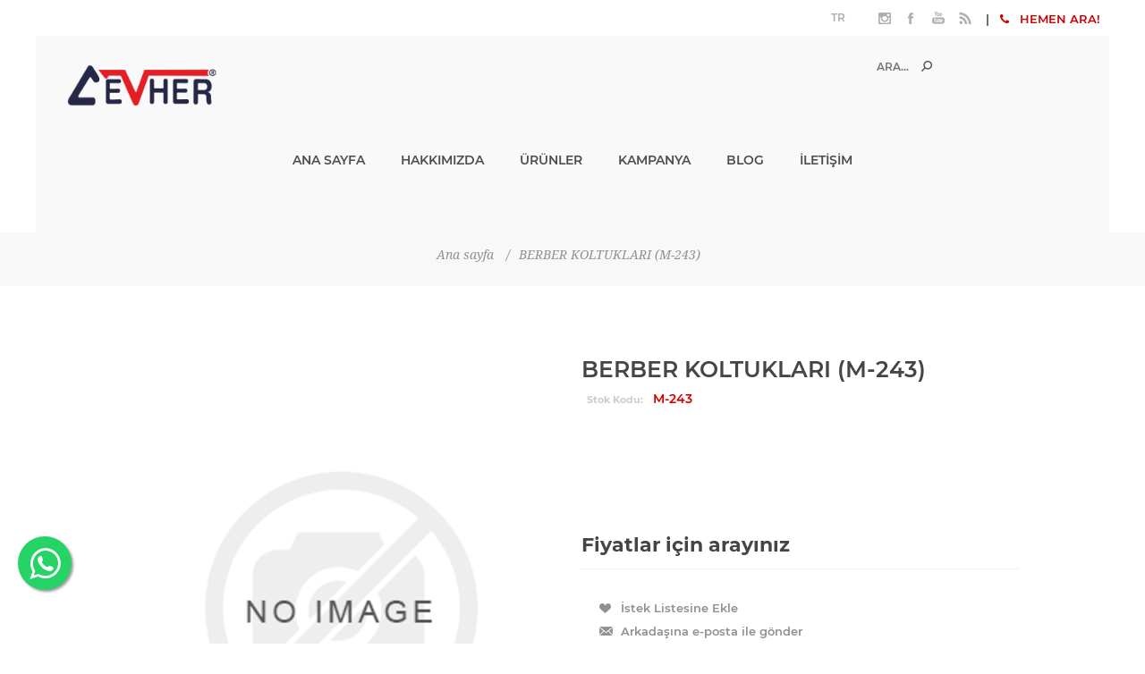

--- FILE ---
content_type: text/html; charset=utf-8
request_url: https://cevhermodesto.com/berber-koltuklari-196
body_size: 13292
content:
<!DOCTYPE html><html lang=tr class=html-product-details-page><head><title>Cevher &#xC7;elik &amp; Modesto Berber ve Kuaf&#xF6;r Mobilyalar&#x131; | BERBER KOLTUKLARI (M-243)</title><meta charset=UTF-8><meta name=description content="&lt;br>&lt;br>"><meta name=keywords content=""><meta name=generator content=nopCommerce><meta name=viewport content="width=device-width, initial-scale=1"><link href="https://fonts.googleapis.com/css?family=Noto+Sans:400,700&amp;display=swap" rel=stylesheet><meta name=facebook-domain-verification content=kfnd0vaphl5l97w355ktnb7snmslgb><script src=https://code.jquery.com/jquery-3.5.1.min.js integrity="sha256-9/aliU8dGd2tb6OSsuzixeV4y/faTqgFtohetphbbj0=" crossorigin=anonymous></script><link rel=stylesheet href=https://maxcdn.bootstrapcdn.com/bootstrap/3.3.7/css/bootstrap.min.css integrity=sha384-BVYiiSIFeK1dGmJRAkycuHAHRg32OmUcww7on3RYdg4Va+PmSTsz/K68vbdEjh4u crossorigin=anonymous><link rel=stylesheet href=https://stackpath.bootstrapcdn.com/font-awesome/4.7.0/css/font-awesome.min.css integrity=sha384-wvfXpqpZZVQGK6TAh5PVlGOfQNHSoD2xbE+QkPxCAFlNEevoEH3Sl0sibVcOQVnN crossorigin=anonymous><script src=https://stackpath.bootstrapcdn.com/bootstrap/4.5.2/js/bootstrap.min.js integrity=sha384-B4gt1jrGC7Jh4AgTPSdUtOBvfO8shuf57BaghqFfPlYxofvL8/KUEfYiJOMMV+rV crossorigin=anonymous></script><script src=https://stackpath.bootstrapcdn.com/bootstrap/4.5.2/js/bootstrap.bundle.min.js integrity=sha384-LtrjvnR4Twt/qOuYxE721u19sVFLVSA4hf/rRt6PrZTmiPltdZcI7q7PXQBYTKyf crossorigin=anonymous></script><style>.news-items .news-date,.blog-post .post-date,.product-reviews-overview,#quickTabs{display:none !important}.product-details-page .label{color:#ccc}.fb_dialog_content iframe{bottom:59px !important}.dJvETY{bottom:50px !important}.sc-7dvmpp-1{display:none !important}.float{position:fixed;width:60px;height:60px;bottom:60px;left:20px;background-color:#25d366;color:#fff;border-radius:50px;text-align:center;font-size:40px;padding-top:6px;box-shadow:2px 2px 3px #999;z-index:100}.my-float{margin-top:16px}</style><div class=float><a target=_blank href=https://wa.me/905416633786><i class="fa fa-whatsapp"></i></a></div><div id=fb-root></div><script>window.fbAsyncInit=function(){FB.init({xfbml:!0,version:"v9.0"})},function(n,t,i){var r,u=n.getElementsByTagName(t)[0];n.getElementById(i)||(r=n.createElement(t),r.id=i,r.src="https://connect.facebook.net/tr_TR/sdk/xfbml.customerchat.js",u.parentNode.insertBefore(r,u))}(document,"script","facebook-jssdk")</script><div class=fb-customerchat attribution=setup_tool page_id=343008882575603 logged_in_greeting="Merhaba! Size nasıl yardımcı olabilirim?" logged_out_greeting="Merhaba! Size nasıl yardımcı olabilirim?"></div><script>(function(n,t,i,r){n[r]=n[r]||[];n[r].push({"gtm.start":(new Date).getTime(),event:"gtm.js"});var f=t.getElementsByTagName(i)[0],u=t.createElement(i),e=r!="dataLayer"?"&l="+r:"";u.async=!0;u.src="https://www.googletagmanager.com/gtm.js?id=GTM-3SMB4Z"+e;f.parentNode.insertBefore(u,f)})(window,document,"script","dataLayer","GTM-3SMB4Z")</script><script>document.addEventListener("DOMContentLoaded",function(){document.body.addEventListener("click",function(n){var i=n.target.closest("a"),t;i&&(t=i.getAttribute("href"),t)&&(t.includes("wa.me")||t.includes("api.whatsapp.com"))&&gtag("event","conversion",{send_to:"AW-11437584095/KOyMCNmSxOkbEN_d7s0q"})})})</script><meta property=og:type content=product><meta property=og:title content="BERBER KOLTUKLARI (M-243)"><meta property=og:description content=""><meta property=og:image content=https://cevhermodesto.com/images/thumbs/default-image_650.png><meta property=og:image:url content=https://cevhermodesto.com/images/thumbs/default-image_650.png><meta property=og:url content=https://cevhermodesto.com/berber-koltuklari-196><meta property=og:site_name content="Modesto Cevher"><meta property=twitter:card content=summary><meta property=twitter:site content="Modesto Cevher"><meta property=twitter:title content="BERBER KOLTUKLARI (M-243)"><meta property=twitter:description content=""><meta property=twitter:image content=https://cevhermodesto.com/images/thumbs/default-image_650.png><meta property=twitter:url content=https://cevhermodesto.com/berber-koltuklari-196><style>.product-details-page .full-description{display:none}.product-details-page .ui-tabs .full-description{display:block}.product-details-page .tabhead-full-description{display:none}.product-details-page .product-specs-box{display:none}.product-details-page .ui-tabs .product-specs-box{display:block}.product-details-page .ui-tabs .product-specs-box .title{display:none}.product-details-page .product-no-reviews,.product-details-page .product-review-links{display:none}</style><script async src="https://www.googletagmanager.com/gtag/js?id=AW-11437584095"></script><script>function gtag(){dataLayer.push(arguments)}window.dataLayer=window.dataLayer||[];gtag("js",new Date);gtag("config","AW-11437584095")</script><link href=/bundles/hxlbmvvf4xvro2aluenii5_oo9i2yzvixuwgp0derqo.min.css rel=stylesheet><link rel=canonical href=https://cevhermodesto.com/berber-koltuklari-196><body class="product-details-page-body notAndroid23 with-picture-thumbs"><div class=loader-overlay><div class=loader></div></div><div class=ajax-loading-block-window style=display:none></div><div id=dialog-notifications-success title=Bildirim style=display:none></div><div id=dialog-notifications-error title=Hata style=display:none></div><div id=dialog-notifications-warning title=Uyarı style=display:none></div><div id=bar-notification class=bar-notification-container data-close=Kapat></div><!--[if lt IE 9]><div style=clear:both;height:59px;text-align:center;position:relative><a href=http://www.microsoft.com/windows/internet-explorer/default.aspx target=_blank> <img src=/Themes/Uptown/Content/img/ie_warning.jpg height=42 width=820 alt="You are using an outdated browser. For a faster, safer browsing experience, upgrade for free today."> </a></div><![endif]--><div class="master-wrapper-page items-per-row-five one-column"><div class=overlayOffCanvas></div><div class="header header-1"><div class=header-upper><div class=header-centering><div class=header-welcome-message>&nbsp; &nbsp;2020 Kuaför Mobilyaları ve Dekorasyonu</div><div class=custom-buttons>&nbsp; | &nbsp; <a href=tel:+902163797989><i class="fa fa-phone"></i> &nbsp; HEMEN ARA!</a></div><ul class=header-social-icons><li><a target=_blank class=instagram href=https://www.instagram.com/CevherModestogrup></a><li><a target=_blank class=facebook href="https://www.facebook.com/CevherModestogrup/"></a><li><a target=_blank class=youtube href=https://www.youtube.com/channel/UCxhHf-gFwBDqCssNYDRcSEg></a><li><a class=rss target=_blank href=/news/rss/3></a></ul><div class=header-upper-centering><div class=header-links-selectors-wrapper><div class=header-links-wrapper><div class=header-links><div class=my-account-dropdown-wrapper><a href=/login class="my-account-opener login-link">Hesabım</a><div class=my-account-dropdown><ul><li><a href="/login?returnUrl=%2Fberber-koltuklari-196" class=ico-login>Oturum aç</a><li><a href="/register?returnUrl=%2Fberber-koltuklari-196" class=ico-register>Kayıt olmak</a></ul><div class=title>- veya -</div><div class=facebook-login-block><div class=buttons><a class=facebook-btn href=/facebookauthentication/login></a></div></div></div></div><a href=/wishlist class=ico-wishlist> <span class=wishlist-label>İstek Listesi</span> <span class=wishlist-qty>(0)</span> </a><div class=title>- veya -</div><div class=facebook-login-block><div class=buttons><a class=facebook-btn href=/facebookauthentication/login></a></div></div></div></div><div class=header-selectors-wrapper><div class=language-selector><select id=customerlanguage name=customerlanguage onchange=setLocation(this.value) aria-label="Dil seçicisi"><option selected value="https://cevhermodesto.com/changelanguage/3?returnUrl=%2Fberber-koltuklari-196">TR<option value="https://cevhermodesto.com/changelanguage/1?returnUrl=%2Fberber-koltuklari-196">EN<option value="https://cevhermodesto.com/changelanguage/4?returnUrl=%2Fberber-koltuklari-196">DE<option value="https://cevhermodesto.com/changelanguage/5?returnUrl=%2Fberber-koltuklari-196">FR<option value="https://cevhermodesto.com/changelanguage/2?returnUrl=%2Fberber-koltuklari-196">AR<option value="https://cevhermodesto.com/changelanguage/6?returnUrl=%2Fberber-koltuklari-196">RU</select></div></div></div></div></div></div><div class=header-lower><div class=header-centering><div class=header-logo><a href="/" class=logo> <img alt="Modesto Cevher" title="Modesto Cevher" src=https://www.cevhermodesto.com/images/thumbs/0003277_1000531057-fotor-bg-remover-20260114205729k.png></a></div><div class=header-cart-search-wrapper><div class="search-box store-search-box"><form method=get id=small-search-box-form action=/search><input type=text class=search-box-text id=small-searchterms autocomplete=off name=q placeholder=Ara... aria-label=Ara...> <input type=submit class="button-1 search-box-button" value=Arama></form></div></div><div class=header-menu-wrapper><div class=header-menu><div class=close-menu><span>Kapat</span></div><ul class=mega-menu data-isrtlenabled=false data-enableclickfordropdown=false><li><a href="/" title="Ana Sayfa"><span> Ana Sayfa</span></a><li><a href=/about-us title=Hakkımızda><span> Hakk&#x131;m&#x131;zda</span></a><li class=has-sublist><span class="with-subcategories single-item-categories labelfornextplusbutton">&#xDC;r&#xFC;nler</span><div class=plus-button></div><div class=sublist-wrap><ul class=sublist><li class=back-button><span>back</span><li><a class=lastLevelCategory href=/kampanyali-urunler title=KAMPANYA><span>KAMPANYA</span></a><li><a class=lastLevelCategory href=/berber-koltugu title="BERBER KOLTUKLARI"><span>BERBER KOLTUKLARI</span></a><li class=has-sublist><a href=/berber-mobilyalari title="BERBER TEZGAHLARI BLOK" class=with-subcategories><span>BERBER TEZGAHLARI BLOK</span></a><div class=plus-button></div><div class=sublist-wrap><ul class=sublist><li class=back-button><span>back</span><li><a class=lastLevelCategory href=/concept title="BERBER CONCEPTLERİ"><span>BERBER CONCEPTLER&#x130;</span></a></ul></div><li><a class=lastLevelCategory href=/berber-tezgahi title="BERBER TEZGAHLARI"><span>BERBER TEZGAHLARI</span></a><li><a class=lastLevelCategory href=/kuafor-tezgahi title="KUAFÖR TEZGAHLARI"><span>KUAF&#xD6;R TEZGAHLARI</span></a><li class=has-sublist><a href=/kuafor-mobilyalari title="KUAFÖR TEZGAHLARI BLOK" class=with-subcategories><span>KUAF&#xD6;R TEZGAHLARI BLOK</span></a><div class=plus-button></div><div class=sublist-wrap><ul class=sublist><li class=back-button><span>back</span><li><a class=lastLevelCategory href=/kuaforkur title="TASARIM KUAFÖR"><span>TASARIM KUAF&#xD6;R</span></a></ul></div><li><a class=lastLevelCategory href=/kuafor-koltugu title="KUAFÖR KOLTUKLARI"><span>KUAF&#xD6;R KOLTUKLARI</span></a><li><a class=lastLevelCategory href=/makyaj-tezgahi-koltuklari title="MAKYAJ TEZGAHI &amp; KOLTUKLARI"><span>MAKYAJ TEZGAHI &amp; KOLTUKLARI</span></a><li><a class=lastLevelCategory href=/cocuk-tezgah-koltuklari title="ÇOCUK TEZGAH &amp; KOLTUKLARI"><span>&#xC7;OCUK TEZGAH &amp; KOLTUKLARI</span></a><li class=has-sublist><a href=/bankolar-koltuklari title="BANKOLAR &amp; KOLTUKLARI" class=with-subcategories><span>BANKOLAR &amp; KOLTUKLARI</span></a><div class=plus-button></div><div class=sublist-wrap><ul class=sublist><li class=back-button><span>back</span><li><a class=lastLevelCategory href=/banko-koltuklari title="BANKO KOLTUKLARI"><span>BANKO KOLTUKLARI</span></a></ul></div><li><a class=lastLevelCategory href=/beklemeler title=BEKLEMELER><span>BEKLEMELER</span></a><li class=has-sublist><a href=/spa-yikama-setleri title="SPA &amp; YIKAMA SETLERİ" class=with-subcategories><span>SPA &amp; YIKAMA SETLER&#x130;</span></a><div class=plus-button></div><div class=sublist-wrap><ul class=sublist><li class=back-button><span>back</span><li><a class=lastLevelCategory href=/yikama title="YIKAMA SETLERİ"><span>YIKAMA SETLER&#x130;</span></a><li><a class=lastLevelCategory href=/spalar title=SPALAR><span>SPALAR</span></a></ul></div><li><a class=lastLevelCategory href=/laboratuvar title=LABORATUVARLAR><span>LABORATUVARLAR</span></a><li><a class=lastLevelCategory href=/servis-ve-boya title="SERVİS VE BOYA ARABALARI"><span>SERV&#x130;S VE BOYA ARABALARI</span></a><li><a class=lastLevelCategory href=/manikur-pedikur-setleri title="MANİKÜR-PEDİKÜR SETLERİ"><span>MAN&#x130;K&#xDC;R-PED&#x130;K&#xDC;R SETLER&#x130;</span></a><li><a class=lastLevelCategory href=/komidin-ve-raflar-39 title="KOMİDİN VE STANTLAR"><span>KOM&#x130;D&#x130;N VE STANTLAR</span></a><li class=has-sublist><a href=/havluluk-sehpa title="HAVLULUK &amp; SEHPA" class=with-subcategories><span>HAVLULUK &amp; SEHPA</span></a><div class=plus-button></div><div class=sublist-wrap><ul class=sublist><li class=back-button><span>back</span><li><a class=lastLevelCategory href=/havluluk title=HAVLULUK><span>HAVLULUK</span></a><li><a class=lastLevelCategory href=/sehpalar title=SEHPALAR><span>SEHPALAR</span></a></ul></div><li><a class=lastLevelCategory href=/yataklar title="CİLT BAKIM &amp; AĞDA YATAKLARI"><span>C&#x130;LT BAKIM &amp; A&#x11E;DA YATAKLARI</span></a><li class=has-sublist><a href=/ayak-modelleri title="AYAK MODELLERİ" class=with-subcategories><span>AYAK MODELLER&#x130;</span></a><div class=plus-button></div><div class=sublist-wrap><ul class=sublist><li class=back-button><span>back</span><li><a class=lastLevelCategory href=/erkek-ayak title="ERKEK AYAK MODELLERİ"><span>ERKEK AYAK MODELLER&#x130;</span></a><li><a class=lastLevelCategory href=/kadin-ayak title="BAYAN AYAK MODELLERİ"><span>BAYAN AYAK MODELLER&#x130;</span></a></ul></div><li><a class=lastLevelCategory href=/spalar-15 title="DEKORATİF ÜRÜNLER"><span>DEKORAT&#x130;F &#xDC;R&#xDC;NLER</span></a></ul></div><li><a href=/kampanyali-urunler title=KAMPANYA><span> KAMPANYA</span></a><li><a href=/blog title=Blog><span> Blog</span></a><li><a href=/contactus title=İLETİŞİM><span> &#x130;LET&#x130;&#x15E;&#x130;M</span></a></ul><div class=menu-title><span>Menu</span></div><ul class=mega-menu-responsive><li><a href="/" title="Ana Sayfa"><span> Ana Sayfa</span></a><li><a href=/about-us title=Hakkımızda><span> Hakk&#x131;m&#x131;zda</span></a><li class=has-sublist><span class="with-subcategories single-item-categories labelfornextplusbutton">&#xDC;r&#xFC;nler</span><div class=plus-button></div><div class=sublist-wrap><ul class=sublist><li class=back-button><span>back</span><li><a class=lastLevelCategory href=/kampanyali-urunler title=KAMPANYA><span>KAMPANYA</span></a><li><a class=lastLevelCategory href=/berber-koltugu title="BERBER KOLTUKLARI"><span>BERBER KOLTUKLARI</span></a><li class=has-sublist><a href=/berber-mobilyalari title="BERBER TEZGAHLARI BLOK" class=with-subcategories><span>BERBER TEZGAHLARI BLOK</span></a><div class=plus-button></div><div class=sublist-wrap><ul class=sublist><li class=back-button><span>back</span><li><a class=lastLevelCategory href=/concept title="BERBER CONCEPTLERİ"><span>BERBER CONCEPTLER&#x130;</span></a></ul></div><li><a class=lastLevelCategory href=/berber-tezgahi title="BERBER TEZGAHLARI"><span>BERBER TEZGAHLARI</span></a><li><a class=lastLevelCategory href=/kuafor-tezgahi title="KUAFÖR TEZGAHLARI"><span>KUAF&#xD6;R TEZGAHLARI</span></a><li class=has-sublist><a href=/kuafor-mobilyalari title="KUAFÖR TEZGAHLARI BLOK" class=with-subcategories><span>KUAF&#xD6;R TEZGAHLARI BLOK</span></a><div class=plus-button></div><div class=sublist-wrap><ul class=sublist><li class=back-button><span>back</span><li><a class=lastLevelCategory href=/kuaforkur title="TASARIM KUAFÖR"><span>TASARIM KUAF&#xD6;R</span></a></ul></div><li><a class=lastLevelCategory href=/kuafor-koltugu title="KUAFÖR KOLTUKLARI"><span>KUAF&#xD6;R KOLTUKLARI</span></a><li><a class=lastLevelCategory href=/makyaj-tezgahi-koltuklari title="MAKYAJ TEZGAHI &amp; KOLTUKLARI"><span>MAKYAJ TEZGAHI &amp; KOLTUKLARI</span></a><li><a class=lastLevelCategory href=/cocuk-tezgah-koltuklari title="ÇOCUK TEZGAH &amp; KOLTUKLARI"><span>&#xC7;OCUK TEZGAH &amp; KOLTUKLARI</span></a><li class=has-sublist><a href=/bankolar-koltuklari title="BANKOLAR &amp; KOLTUKLARI" class=with-subcategories><span>BANKOLAR &amp; KOLTUKLARI</span></a><div class=plus-button></div><div class=sublist-wrap><ul class=sublist><li class=back-button><span>back</span><li><a class=lastLevelCategory href=/banko-koltuklari title="BANKO KOLTUKLARI"><span>BANKO KOLTUKLARI</span></a></ul></div><li><a class=lastLevelCategory href=/beklemeler title=BEKLEMELER><span>BEKLEMELER</span></a><li class=has-sublist><a href=/spa-yikama-setleri title="SPA &amp; YIKAMA SETLERİ" class=with-subcategories><span>SPA &amp; YIKAMA SETLER&#x130;</span></a><div class=plus-button></div><div class=sublist-wrap><ul class=sublist><li class=back-button><span>back</span><li><a class=lastLevelCategory href=/yikama title="YIKAMA SETLERİ"><span>YIKAMA SETLER&#x130;</span></a><li><a class=lastLevelCategory href=/spalar title=SPALAR><span>SPALAR</span></a></ul></div><li><a class=lastLevelCategory href=/laboratuvar title=LABORATUVARLAR><span>LABORATUVARLAR</span></a><li><a class=lastLevelCategory href=/servis-ve-boya title="SERVİS VE BOYA ARABALARI"><span>SERV&#x130;S VE BOYA ARABALARI</span></a><li><a class=lastLevelCategory href=/manikur-pedikur-setleri title="MANİKÜR-PEDİKÜR SETLERİ"><span>MAN&#x130;K&#xDC;R-PED&#x130;K&#xDC;R SETLER&#x130;</span></a><li><a class=lastLevelCategory href=/komidin-ve-raflar-39 title="KOMİDİN VE STANTLAR"><span>KOM&#x130;D&#x130;N VE STANTLAR</span></a><li class=has-sublist><a href=/havluluk-sehpa title="HAVLULUK &amp; SEHPA" class=with-subcategories><span>HAVLULUK &amp; SEHPA</span></a><div class=plus-button></div><div class=sublist-wrap><ul class=sublist><li class=back-button><span>back</span><li><a class=lastLevelCategory href=/havluluk title=HAVLULUK><span>HAVLULUK</span></a><li><a class=lastLevelCategory href=/sehpalar title=SEHPALAR><span>SEHPALAR</span></a></ul></div><li><a class=lastLevelCategory href=/yataklar title="CİLT BAKIM &amp; AĞDA YATAKLARI"><span>C&#x130;LT BAKIM &amp; A&#x11E;DA YATAKLARI</span></a><li class=has-sublist><a href=/ayak-modelleri title="AYAK MODELLERİ" class=with-subcategories><span>AYAK MODELLER&#x130;</span></a><div class=plus-button></div><div class=sublist-wrap><ul class=sublist><li class=back-button><span>back</span><li><a class=lastLevelCategory href=/erkek-ayak title="ERKEK AYAK MODELLERİ"><span>ERKEK AYAK MODELLER&#x130;</span></a><li><a class=lastLevelCategory href=/kadin-ayak title="BAYAN AYAK MODELLERİ"><span>BAYAN AYAK MODELLER&#x130;</span></a></ul></div><li><a class=lastLevelCategory href=/spalar-15 title="DEKORATİF ÜRÜNLER"><span>DEKORAT&#x130;F &#xDC;R&#xDC;NLER</span></a></ul></div><li><a href=/kampanyali-urunler title=KAMPANYA><span> KAMPANYA</span></a><li><a href=/blog title=Blog><span> Blog</span></a><li><a href=/contactus title=İLETİŞİM><span> &#x130;LET&#x130;&#x15E;&#x130;M</span></a></ul><div class=custom-buttons>&nbsp; | &nbsp; <a href=tel:+902163797989><i class="fa fa-phone"></i> &nbsp; HEMEN ARA!</a></div><ul class=header-social-icons><li><a target=_blank class=instagram href=https://www.instagram.com/CevherModestogrup></a><li><a target=_blank class=facebook href="https://www.facebook.com/CevherModestogrup/"></a><li><a target=_blank class=youtube href=https://www.youtube.com/channel/UCxhHf-gFwBDqCssNYDRcSEg></a><li><a class=rss target=_blank href=/news/rss/3></a></ul></div></div></div></div></div><div class=responsive-nav-wrapper-parent><div class=responsive-nav-wrapper><div class=menu-title><span>Menu</span></div><div class=personal-button id=header-links-opener><span>kişisel menü</span></div><div class=account-links id=account-links><span>Hesabım</span></div><div class=filters-button><span>Filtreler</span></div><div class=search-wrap><span>Arama</span></div><div class=whatsapp-button><a href=https://wa.me/+905416633786><i class="fa fa-whatsapp"></i></a></div><div class=phone-button><a href=tel:+902163797989><i class="fa fa-phone"></i></a></div></div></div><div class=main-slider-wrapper></div><div class=breadcrumb><ul itemscope itemtype=http://schema.org/BreadcrumbList><li><span> <a href="/"> <span>Ana sayfa</span> </a> </span> <span class=delimiter>/</span><li itemprop=itemListElement itemscope itemtype=http://schema.org/ListItem><strong class=current-item itemprop=name>BERBER KOLTUKLARI (M-243)</strong> <span itemprop=item itemscope itemtype=http://schema.org/Thing id=/berber-koltuklari-196> </span><meta itemprop=position content=1></ul></div><div class=master-wrapper-content><div class=ajaxCartInfo data-getajaxcartbuttonurl=/NopAjaxCart/GetAjaxCartButtonsAjax data-productpageaddtocartbuttonselector=input.add-to-cart-button data-productboxaddtocartbuttonselector=input.product-box-add-to-cart-button data-productboxproductitemelementselector=.product-item data-usenopnotification=False data-nopnotificationresource="Ürün &lt;a href=&#34;/cart&#34;>alışveriş sepetinize&lt;/a> eklendi" data-enableonproductpage=True data-enableoncatalogpages=True data-minishoppingcartquatityformattingresource=({0}) data-miniwishlistquatityformattingresource=({0}) data-addtowishlistbuttonselector=input.add-to-wishlist-button></div><input id=addProductVariantToCartUrl name=addProductVariantToCartUrl type=hidden value=/AddProductFromProductDetailsPageToCartAjax> <input id=addProductToCartUrl name=addProductToCartUrl type=hidden value=/AddProductToCartAjax> <input id=miniShoppingCartUrl name=miniShoppingCartUrl type=hidden value=/MiniShoppingCart> <input id=flyoutShoppingCartUrl name=flyoutShoppingCartUrl type=hidden value=/NopAjaxCartFlyoutShoppingCart> <input id=checkProductAttributesUrl name=checkProductAttributesUrl type=hidden value=/CheckIfProductOrItsAssociatedProductsHasAttributes> <input id=getMiniProductDetailsViewUrl name=getMiniProductDetailsViewUrl type=hidden value=/GetMiniProductDetailsView> <input id=flyoutShoppingCartPanelSelector name=flyoutShoppingCartPanelSelector type=hidden value=#flyout-cart> <input id=shoppingCartMenuLinkSelector name=shoppingCartMenuLinkSelector type=hidden value=span.cart-qty> <input id=wishlistMenuLinkSelector name=wishlistMenuLinkSelector type=hidden value=span.wishlist-qty><div class=quickViewData data-productselector=.product-item data-productselectorchild=.buttons data-retrievequickviewurl=/quickviewdata data-quickviewbuttontext="Hızlı Bakış" data-quickviewbuttontitle="Quick View" data-isquickviewpopupdraggable=True data-enablequickviewpopupoverlay=True data-accordionpanelsheightstyle=auto data-getquickviewbuttonroute=/getquickviewbutton></div><div id=color-squares-info data-retrieve-color-squares-url=/UptownTheme/RetrieveColorSquares data-product-attribute-change-url=/ShoppingCart/ProductDetails_AttributeChange data-productbox-selector=.product-item data-productbox-container-selector=.attribute-squares-wrapper data-productbox-price-selector=".prices .actual-price"></div><div class=master-column-wrapper><div class=center-1><div class="page product-details-page"><div class=page-body><form method=post id=product-details-form action=/berber-koltuklari-196><div itemscope itemtype=http://schema.org/Product><meta itemprop=name content="BERBER KOLTUKLARI (M-243)"><meta itemprop=sku content=M-243><meta itemprop=gtin content=""><meta itemprop=mpn content=""><meta itemprop=description content="&lt;br>&lt;br>"><meta itemprop=image content=https://cevhermodesto.com/images/thumbs/default-image_650.png><div itemprop=offers itemscope itemtype=http://schema.org/Offer><meta itemprop=url content=https://cevhermodesto.com/berber-koltuklari-196><meta itemprop=price content=0.00><meta itemprop=priceCurrency><meta itemprop=priceValidUntil><meta itemprop=availability content=http://schema.org/OutOfStock></div><div itemprop=review itemscope itemtype=http://schema.org/Review><meta itemprop=author content=ALL><meta itemprop=url content=/productreviews/1277></div></div><div data-productid=1277><div class=product-essential><input type=hidden class=cloudZoomAdjustPictureOnProductAttributeValueChange data-productid=1277 data-isintegratedbywidget=true> <input type=hidden class=cloudZoomEnableClickToZoom><div class="gallery sevenspikes-cloudzoom-gallery"><div class=picture-wrapper><div class=picture id=sevenspikes-cloud-zoom data-zoomwindowelementid="" data-selectoroftheparentelementofthecloudzoomwindow="" data-defaultimagecontainerselector=".product-essential .gallery" data-zoom-window-width=360 data-zoom-window-height=360><a href=https://cevhermodesto.com/images/default-image.png data-full-image-url=https://cevhermodesto.com/images/default-image.png class="cloud-zoom picture-link" id=zoom1> <img src=https://cevhermodesto.com/images/thumbs/default-image_650.png alt="BERBER KOLTUKLARI (M-243) resmi" class=cloudzoom id=cloudZoomImage itemprop=image data-cloudzoom="appendSelector: '.picture-wrapper', zoomOffsetX: 20, zoomOffsetY: 0, autoInside: 850, tintOpacity: 0, zoomWidth: 360, zoomHeight: 360, easing: 3, touchStartDelay: true, zoomFlyOut: false, disableZoom: 'auto'"> </a></div></div></div><div class=overview><div class=product-name><h1>BERBER KOLTUKLARI (M-243)</h1></div><div class=additional-details><div class=sku><span class=label>Stok Kodu:</span> <span class=value id=sku-1277>M-243</span></div></div><div class=short-description><br><br></div><div class=prices-stock-wrapper><div class=prices><div class="product-price call-for-price"><span>Fiyatlar için arayınız</span></div></div></div><div class=add-to-cart-buttons-wrapper><div class=add-to-cart></div><div class=overview-buttons><div class=add-to-wishlist><input type=button id=add-to-wishlist-button-1277 class="button-2 add-to-wishlist-button" value="İstek Listesine Ekle" data-productid=1277 onclick="return AjaxCart.addproducttocart_details(&#34;/addproducttocart/details/1277/2&#34;,&#34;#product-details-form&#34;),!1"></div><div class=email-a-friend><input type=button value="Arkadaşına e-posta ile gönder" class="button-2 email-a-friend-button" onclick="setLocation(&#34;/productemailafriend/1277&#34;)"></div></div></div><div class=product-social-buttons><ul class=social-sharing><li><a class=twitter href="javascript:openShareWindow(&#34;https://twitter.com/share?url=https://cevhermodesto.com/berber-koltuklari-196&#34;)"> <span class=flip></span> <span class=flop></span> </a><li><a class=facebook href="javascript:openShareWindow(&#34;https://www.facebook.com/sharer.php?u=https://cevhermodesto.com/berber-koltuklari-196&#34;)"> <span class=flip></span> <span class=flop></span> </a><li><a class=pinterest href="javascript:void function(){var n=document.createElement(&#34;script&#34;);n.setAttribute(&#34;type&#34;,&#34;text/javascript&#34;);n.setAttribute(&#34;charset&#34;,&#34;UTF-8&#34;);n.setAttribute(&#34;src&#34;,&#34;https://assets.pinterest.com/js/pinmarklet.js?r=&#34;+Math.random()*99999999);document.body.appendChild(n)}()"> <span class=flip></span> <span class=flop></span> </a></ul></div></div></div><div id=quickTabs class=productTabs data-ajaxenabled=false data-productreviewsaddnewurl=/ProductTab/ProductReviewsTabAddNew/1277 data-productcontactusurl=/ProductTab/ProductContactUsTabAddNew/1277 data-couldnotloadtaberrormessage="Bu sekme yüklenemedi."><div class=productTabs-header><ul><li><a href=#quickTab-contact_us>Bize Ula&#x15F;&#x131;n</a></ul></div><div class=productTabs-body><div id=quickTab-contact_us><div id=contact-us-tab class=write-review><div class=form-fields><div class=inputs><label for=FullName>Ad&#x131;n&#x131;z</label> <input placeholder="Adınızı giriniz" class="contact_tab_fullname review-title" type=text data-val=true data-val-required="Adınızı giriniz" id=FullName name=FullName> <span class=required>*</span> <span class=field-validation-valid data-valmsg-for=FullName data-valmsg-replace=true></span></div><div class=inputs><label for=Email>E-posta adresiniz</label> <input placeholder="Email adresinizi giriniz" class="contact_tab_email review-title" type=email data-val=true data-val-email="Yanlış email" data-val-required="E-posta giriniz" id=Email name=Email> <span class=required>*</span> <span class=field-validation-valid data-valmsg-for=Email data-valmsg-replace=true></span></div><div class=inputs><label for=Enquiry>Soru&#x15F;turma</label> <textarea placeholder="Sorgunuzu girin" class="contact_tab_enquiry review-text" data-val=true data-val-required="Soruşturma girin" id=Enquiry name=Enquiry></textarea> <span class=required>*</span> <span class=field-validation-valid data-valmsg-for=Enquiry data-valmsg-replace=true></span></div></div><div class=buttons><input type=button id=send-contact-us-form name=send-email class="button-1 contact-us-button" value=Gönder></div></div></div></div></div><div class=product-collateral></div></div><input name=__RequestVerificationToken type=hidden value=CfDJ8NR0My3t9odHiO42cONr2AuOTCYT0rcUpodAon_Qg2F9rt2Lc13-bmFi8e0frtz8XaIAuz0CZoLGEemkuFex4vJ3nBf3ZePdca89V4wRlqw4Msw4simmY5gAflimGHQ0cZSlTVu6vh6CPFkmdoLGc90></form></div></div></div></div></div><div class="footer footer-1"><div class=footer-upper></div><div class=footer-middle><div class=footer-centering><div class="footer-block first"><h3 class=title><span>İletişim</span></h3><ul class="footer-menu footer-collapse"><li class=address><span>Bağdat Caddesi No: 619<br>Cevizli / Maltepe / İSTANBUL</span><li class=phone><span>+90 (216) 379 79 89<br>+90 (541) 663 37 86</span><li class=email><span>info@modestocevher.com</span></ul><ul class=social-sharing><li><a target=_blank class=instagram href=https://www.instagram.com/CevherModestogrup aria-label="Follow us on Instagram"> <span class=flip></span> <span class=flop></span> </a><li><a target=_blank class=facebook href="https://www.facebook.com/CevherModestogrup/" aria-label="Facebooktan Takip Edin"> <span class=flip></span> <span class=flop></span> </a><li><a target=_blank class=youtube href=https://www.youtube.com/channel/UCxhHf-gFwBDqCssNYDRcSEg aria-label=Youtube> <span class=flip></span> <span class=flop></span> </a><li><a target=_blank class=rss href=/news/rss/3 aria-label=RSS> <span class=flip></span> <span class=flop></span> </a></ul></div><div class=footer-block><h3 class=title><span>Bilgi</span></h3><ul class="footer-menu footer-collapse"><li><a href=/shipping-returns>Geri &#xD6;deme ve &#x130;ade Ko&#x15F;ullar&#x131;</a><li><a href=/conditions-of-use>Kullan&#x131;m Ko&#x15F;ullar&#x131;</a><li><a href=/about-us>Hakk&#x131;m&#x131;zda</a><li><a href=/manufacturer/all>Üreticiler</a><li><a href=/contactus>İletişim</a></ul></div><div class=footer-block><h3 class=title><span>Hesabım</span></h3><ul class="footer-menu footer-collapse"><li><a href=/customer/info>Müşteri Bilgisi</a><li><a href=/customer/addresses>Adresler</a><li><a href=/order/history>Siparişler</a></ul></div><div class="footer-block last"><h3 class=title><span>HAKKIMIZDA</span></h3><p class="footer-about-us footer-collapse">Sektörde 30 yılı aşkın tecrübenin vermiş olduğu güven ile kalite ve yenilik denilince ilk akla gelen MODESTO markaları olarak sektörümüzde eşine az rastlanır bir şekilde yaklaşık 700 parçalık ürün yelpazemizle size hizmet vermenin haklı grurunu yaşıyoruz.<p><img src=/images/enflasyon.png alt="Enflasyonla Topyekün Mücadele"> &nbsp; &nbsp; &nbsp; <img src=/images/yerli_uretim.png alt="%100 Yerli Üretim"><ul class=accepted-payment-methods><li class=method1><li class=method2><li class=method3><li class=method4></ul></div></div></div><div class=footer-lower><div class=footer-disclaimer>&copy; 2026 Modesto Cevher. Tüm hakları Saklıdır. &nbsp; <a href=/news>Haberler</a></div><div class=footer-store-theme></div><div id=fb-root></div></div></div></div><input id=isShoppingCartEnabled type=hidden value=false><script src=/bundles/kfhcoa3gzdhetg6sp_g0znisyq8tsrjg6wznzejp6u8.min.js></script><div id=goToTop></div><script>function openShareWindow(n){var t=520,i=400,r=screen.height/2-i/2,u=screen.width/2-t/2;window.open(n,"sharer","top="+r+",left="+u+",toolbar=0,status=0,width="+t+",height="+i)}</script><script>$(document).ready(function(){$(".header").on("mouseenter","#flyout-cart",function(){$(this).addClass("active")}).on("mouseleave","#flyout-cart",function(){$(this).removeClass("active")})})</script><script>$("#small-search-box-form").on("submit",function(n){$("#small-searchterms").val()==""&&(alert("Lütfen bir arama anahtar kelimesi girin"),$("#small-searchterms").focus(),n.preventDefault())})</script><script>$(document).ready(function(){var n,t;$("#small-searchterms").autocomplete({delay:500,minLength:3,source:"/catalog/searchtermautocomplete",appendTo:".search-box",select:function(n,t){return $("#small-searchterms").val(t.item.label),setLocation(t.item.producturl),!1},open:function(){n&&(t=document.getElementById("small-searchterms").value,$(".ui-autocomplete").append('<li class="ui-menu-item" role="presentation"><a href="/search?q='+t+'">Tüm sonuçları göster ...<\/a><\/li>'))}}).data("ui-autocomplete")._renderItem=function(t,i){var r=i.label;return n=i.showlinktoresultsearch,r=htmlEncode(r),$("<li><\/li>").data("item.autocomplete",i).append("<a><img src='"+i.productpictureurl+"'><span>"+r+"<\/span><\/a>").appendTo(t)}})</script><script>var localized_data={AjaxCartFailure:"Ürün eklenemedi. Lütfen sayfayı yenileyin ve bir kez daha deneyin."};AjaxCart.init(!1,".header .cart-wrapper .cart-qty",".header-links .wishlist-qty",".cart-wrapper",localized_data)</script>